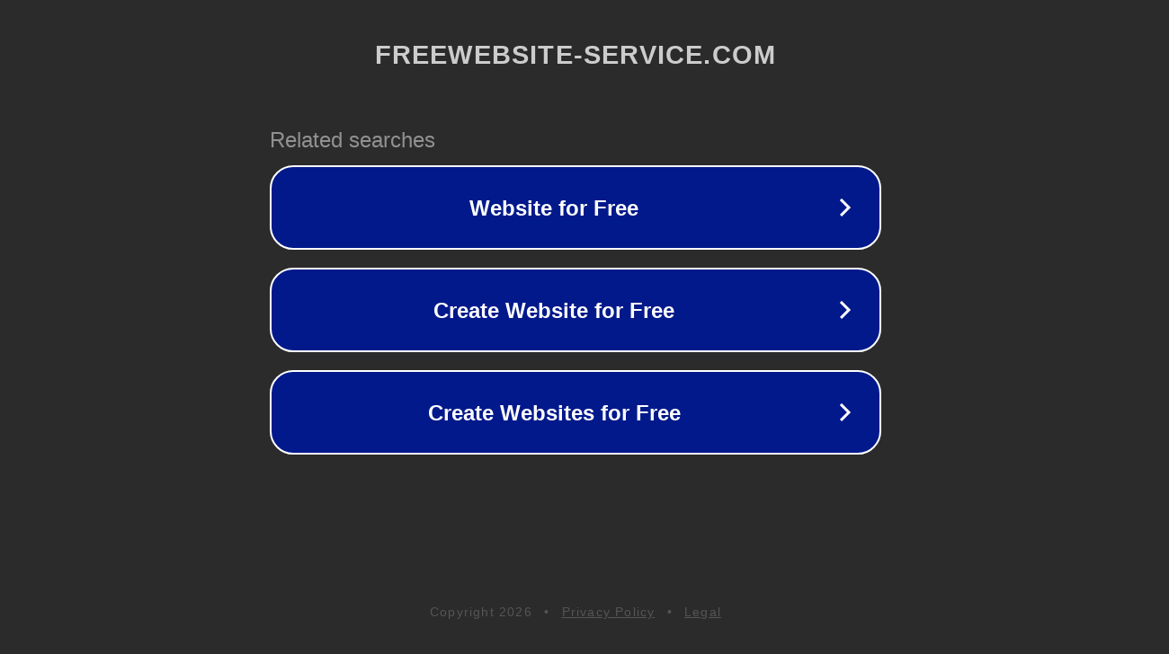

--- FILE ---
content_type: text/html; charset=utf-8
request_url: http://ww25.freewebsite-service.com/fragger/forside.php?subid1=20240424-1921-1697-848d-dd407d56f930
body_size: 1230
content:
<!doctype html>
<html data-adblockkey="MFwwDQYJKoZIhvcNAQEBBQADSwAwSAJBANDrp2lz7AOmADaN8tA50LsWcjLFyQFcb/P2Txc58oYOeILb3vBw7J6f4pamkAQVSQuqYsKx3YzdUHCvbVZvFUsCAwEAAQ==_L0hMr7NCqSVKP0KjiIaq+jkOzSZ4cg+6Twa8v9mNewlvOqC+3PWA9tuCoHIHTCiM1x3++qLmCpHt6/MEaAnNOg==" lang="en" style="background: #2B2B2B;">
<head>
    <meta charset="utf-8">
    <meta name="viewport" content="width=device-width, initial-scale=1">
    <link rel="icon" href="[data-uri]">
    <link rel="preconnect" href="https://www.google.com" crossorigin>
</head>
<body>
<div id="target" style="opacity: 0"></div>
<script>window.park = "eyJ1dWlkIjoiNGY4MTc2NzYtNjhjOS00ZDgwLWFlZmYtNTc0N2FkODhiZmFjIiwicGFnZV90aW1lIjoxNzY3MjQxNzk1LCJwYWdlX3VybCI6Imh0dHA6Ly93dzI1LmZyZWV3ZWJzaXRlLXNlcnZpY2UuY29tL2ZyYWdnZXIvZm9yc2lkZS5waHA/[base64]";</script>
<script src="/bpxeeUDQN.js"></script>
</body>
</html>
